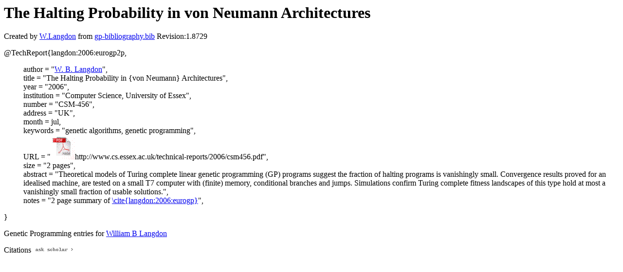

--- FILE ---
content_type: text/html; charset=UTF-8
request_url: http://gpbib.cs.ucl.ac.uk/gp-html/langdon_2006_eurogp2p.html
body_size: 2712
content:
<!DOCTYPE HTML PUBLIC "-//W3C//DTD HTML 4.0 Transitional//EN">
<HTML lang="en">
<!--Converted with bib2html.awk $Revision: 1.98 $ http://www.cs.ucl.ac.uk/staff/W.Langdon!-->
<HEAD>
<TITLE> The Halting Probability in von Neumann                  Architectures </TITLE>
<meta name="viewport" content="width=device-width, initial-scale=1">
<meta name="description" content="genetic programming">
<meta name="description" content="computer science artificial intelligence genetic algorithms, genetic programming reference">
<meta name="description" content="the halting probability in von neumann                  architectures">
<meta name="resource-type" content="document">
<meta name="distribution" content="global">
</HEAD>
<BODY>
<P>
<H1> The Halting Probability in von Neumann                  Architectures </H1>
<P>
Created by <A href="http://www.cs.ucl.ac.uk/staff/W.Langdon">W.Langdon</a> from
<a href="../gp-bibliography.bib">gp-bibliography.bib</a> Revision:1.8729
<P>
<P>
<dl>

<dt>@TechReport{langdon:2006:eurogp2p,</dt>
<ul style="list-style: none">
<li>
  author =       "<a href="http://www.cs.ucl.ac.uk/staff/W.Langdon/">W. B. Langdon</a>",
<li>
  title =        "The Halting Probability in {von Neumann}
Architectures",
<li>
  year =         "2006",
<li>
  institution =  "Computer Science, University of Essex",
<li>
  number =       "CSM-456",
<li>
  address =      "UK",
<li>
  month =        jul,
<li>
  keywords =     "genetic algorithms, genetic programming",
<li>
  URL =          "<a href="../cache/bin/cache.php?langdon:2006:eurogp2p,http___www.cs.essex.ac.uk_technical-reports_2006_csm456.pdf,http://www.cs.essex.ac.uk/technical-reports/2006/csm456.pdf"><IMG BORDER=0 ISMAP SRC="../pdf.gif"></a>http://www.cs.essex.ac.uk/technical-reports/2006/csm456.pdf",
<li>
  size =         "2 pages",
<li>
  abstract =     "Theoretical models of Turing complete linear genetic
programming (GP) programs suggest the fraction of
halting programs is vanishingly small. Convergence
results proved for an idealised machine, are tested on
a small T7 computer with (finite) memory, conditional
branches and jumps. Simulations confirm Turing complete
fitness landscapes of this type hold at most a
vanishingly small fraction of usable solutions.",
<li>
  notes =        "2 page summary of <a href="langdon_2006_eurogp.html">\cite{langdon:2006:eurogp}</a>",
</ul>
<dt>}</dt></dl>



<p>Genetic Programming entries for 
<a href="WilliamBLangdon.html#langdon:2006:eurogp2p">William B Langdon</a>

<P>
Citations
<a href="https://scholar.google.co.uk/scholar?q=The Halting Probability in von Neumann                  Architectures">
<img src="../ask_scholar.png"
width=90 height=12 border=0">
</a>
<P>
</HTML>
